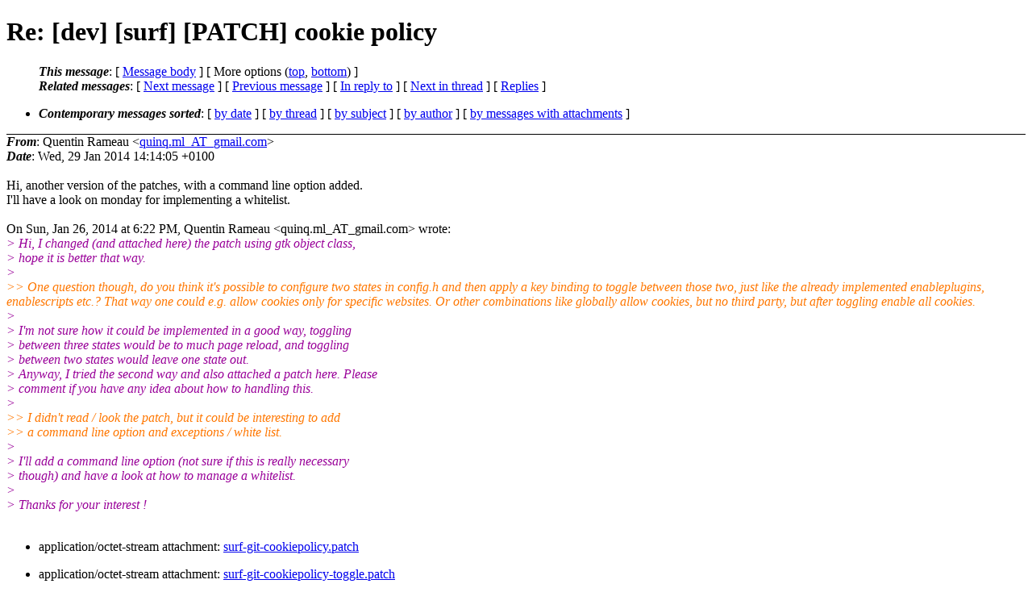

--- FILE ---
content_type: text/html
request_url: http://lists.suckless.org/dev/1401/19833.html
body_size: 2881
content:
<?xml version="1.0" encoding="UTF-8"?>
<!DOCTYPE html PUBLIC "-//W3C//DTD XHTML 1.0 Strict//EN"
    "http://www.w3.org/TR/xhtml1/DTD/xhtml1-strict.dtd">
<html xmlns="http://www.w3.org/1999/xhtml" lang="en">
<head>
<meta http-equiv="Content-Type" content="text/html; charset=UTF-8" />
<meta name="generator" content="hypermail 2.3.0, see http://www.hypermail-project.org/" />
<title>Re: [dev] [surf] [PATCH] cookie policy from Quentin Rameau on 2014-01-29 (dev mail list archive)</title>
<meta name="Author" content="Quentin Rameau (quinq.ml_AT_gmail.com)" />
<meta name="Subject" content="Re: [dev] [surf] [PATCH] cookie policy" />
<meta name="Date" content="2014-01-29" />
<style type="text/css">
/*<![CDATA[*/
/* To be incorporated in the main stylesheet, don't code it in hypermail! */
body {color: black; background: #ffffff}
dfn {font-weight: bold;}
pre { background-color:inherit;}
.head { border-bottom:1px solid black;}
.foot { border-top:1px solid black;}
th {font-style:italic;}
table { margin-left:2em;}map ul {list-style:none;}
#mid { font-size:0.9em;}
#received { float:right;}
address { font-style:inherit ;}
/*]]>*/
.quotelev1 {color : #990099}
.quotelev2 {color : #ff7700}
.quotelev3 {color : #007799}
.quotelev4 {color : #95c500}
.period {font-weight: bold}
</style>
</head>
<body>
<div class="head">
<h1>Re: [dev] [surf] [PATCH] cookie policy</h1>
<!-- received="Wed, 29 Jan 2014 14:14:05 +0100" -->
<!-- isoreceived="20140129131405" -->
<!-- sent="Wed, 29 Jan 2014 14:14:05 +0100" -->
<!-- isosent="20140129131405" -->
<!-- name="Quentin Rameau" -->
<!-- email="quinq.ml_AT_gmail.com" -->
<!-- subject="Re: [dev] [surf] [PATCH] cookie policy" -->
<!-- id="CAKO=Kk48M0CvvqET-yGSKD-U4KdOhWVm45GQ_mtJKJqsE77srg_AT_mail.gmail.com" -->
<!-- charset="UTF-8" -->
<!-- inreplyto="CAKO=Kk5govdYiUfbPcJMiQYMXOAG9s2O-QY85kQwJ_+teftYwQ_AT_mail.gmail.com" -->
<!-- expires="-1" -->
<map id="navbar" name="navbar">
<ul class="links">
<li>
<dfn>This message</dfn>:
[ <a href="#start19833" name="options1" id="options1" tabindex="1">Message body</a> ]
 [ More options (<a href="#options2">top</a>, <a href="#options3">bottom</a>) ]
</li>
<li>
<dfn>Related messages</dfn>:
<!-- unext="start" -->
[ <a href="19834.html" title="sin: &quot;Re: [dev] [dwm] [patch] Add DWM control FIFO implementing all existing keybinds&quot;">Next message</a> ]
[ <a href="../0109/19832.html" title="sin: &quot;[PATCH] Add DWM control FIFO&quot;">Previous message</a> ]
[ <a href="19724.html" title="Quentin Rameau: &quot;Re: [dev] [surf] [PATCH] cookie policy&quot;">In reply to</a> ]
<!-- unextthread="start" -->
 [ <a href="19835.html" title="Quentin Rameau: &quot;Re: [dev] [surf] [PATCH] cookie policy&quot;">Next in thread</a> ]
 [ <a href="#replies">Replies</a> ]
<!-- ureply="end" -->
</li>
</ul>
</map>
<ul class="links">
<li><a name="options2" id="options2"></a><dfn>Contemporary messages sorted</dfn>: [ <a href="date.html#msg19833" title="Contemporary messages by date">by date</a> ] [ <a href="index.html#msg19833" title="Contemporary discussion threads">by thread</a> ] [ <a href="subject.html#msg19833" title="Contemporary messages by subject">by subject</a> ] [ <a href="author.html#msg19833" title="Contemporary messages by author">by author</a> ] [ <a href="attachment.html" title="Contemporary messages by attachment">by messages with attachments</a> ]</li>
</ul>
</div>
<!-- body="start" -->
<div class="mail">
<address class="headers">
<span id="from">
<dfn>From</dfn>: Quentin Rameau &lt;<a href="mailto:quinq.ml_AT_gmail.com?Subject=Re%3A%20%5Bdev%5D%20%5Bsurf%5D%20%5BPATCH%5D%20cookie%20policy">quinq.ml_AT_gmail.com</a>&gt;
</span><br />
<span id="date"><dfn>Date</dfn>: Wed, 29 Jan 2014 14:14:05 +0100</span><br />
</address>
<br />
Hi, another version of the patches, with a command line option added.
<br />
I'll have a look on monday for implementing a whitelist.
<br />
<br />On Sun, Jan 26, 2014 at 6:22 PM, Quentin Rameau &lt;quinq.ml_AT_gmail.com&gt; wrote:
<br />
<em class="quotelev1">&gt; Hi, I changed (and attached here) the patch using gtk object class,
</em><br />
<em class="quotelev1">&gt; hope it is better that way.
</em><br />
<em class="quotelev1">&gt;
</em><br />
<em class="quotelev2">&gt;&gt; One question though, do you think it's possible to configure two states in config.h and then apply a key binding to toggle between those two, just like the already implemented enableplugins, enablescripts etc.? That way one could e.g. allow cookies only for specific websites. Or other combinations like globally allow cookies, but no third party, but after toggling enable all cookies.
</em><br />
<em class="quotelev1">&gt;
</em><br />
<em class="quotelev1">&gt; I'm not sure how it could be implemented in a good way, toggling
</em><br />
<em class="quotelev1">&gt; between three states would be to much page reload, and toggling
</em><br />
<em class="quotelev1">&gt; between two states would leave one state out.
</em><br />
<em class="quotelev1">&gt; Anyway, I tried the second way and also attached a patch here. Please
</em><br />
<em class="quotelev1">&gt; comment if you have any idea about how to handling this.
</em><br />
<em class="quotelev1">&gt;
</em><br />
<em class="quotelev2">&gt;&gt; I didn't read / look the patch, but it could be interesting to add
</em><br />
<em class="quotelev2">&gt;&gt; a command line option and exceptions / white list.
</em><br />
<em class="quotelev1">&gt;
</em><br />
<em class="quotelev1">&gt; I'll add a command line option (not sure if this is really necessary
</em><br />
<em class="quotelev1">&gt; though) and have a look at how to manage a whitelist.
</em><br />
<em class="quotelev1">&gt;
</em><br />
<em class="quotelev1">&gt; Thanks for your interest !
</em><br />
<br /><div>
<ul>
<li>application/octet-stream attachment: <a href="../att-19833/surf-git-cookiepolicy.patch">surf-git-cookiepolicy.patch</a></li>
</ul>
<!-- attachment="surf-git-cookiepolicy.patch" -->
<ul>
<li>application/octet-stream attachment: <a href="../att-19833/surf-git-cookiepolicy-toggle.patch">surf-git-cookiepolicy-toggle.patch</a></li>
</ul>
<!-- attachment="surf-git-cookiepolicy-toggle.patch" -->
</div>
<span id="received"><dfn>Received on</dfn> Wed Jan 29 2014 - 14:14:05 CET</span>
</div>
<!-- body="end" -->
<div class="foot">
<map id="navbarfoot" name="navbarfoot" title="Related messages">
<ul class="links">
<li><dfn>This message</dfn>: [ <a href="#start19833">Message body</a> ]</li>
<!-- lnext="start" -->
<li><dfn>Next message</dfn>: <a href="19834.html" title="Next message in the list">sin: "Re: [dev] [dwm] [patch] Add DWM control FIFO implementing all existing keybinds"</a></li>
<li><dfn>Previous message</dfn>: <a href="../0109/19832.html" title="Previous message in the list">sin: "[PATCH] Add DWM control FIFO"</a></li>
<li><dfn>In reply to</dfn>: <a href="19724.html" title="Message to which this message replies">Quentin Rameau: "Re: [dev] [surf] [PATCH] cookie policy"</a></li>
<!-- lnextthread="start" -->
<li><dfn>Next in thread</dfn>: <a href="19835.html" title="Next message in this discussion thread">Quentin Rameau: "Re: [dev] [surf] [PATCH] cookie policy"</a></li>
<li><a name="replies" id="replies"></a><dfn>Reply</dfn>:  <a href="19835.html" title="Message sent in reply to this message">Quentin Rameau: "Re: [dev] [surf] [PATCH] cookie policy"</a></li>
<li><dfn>Reply</dfn>:  <a href="19839.html" title="Message sent in reply to this message">YpN: "Re: [dev] [surf] [PATCH] cookie policy"</a></li>
<!-- lreply="end" -->
</ul>
<ul class="links">
<li><a name="options3" id="options3"></a><dfn>Contemporary messages sorted</dfn>: [ <a href="date.html#msg19833" title="Contemporary messages by date">by date</a> ] [ <a href="index.html#msg19833" title="Contemporary discussion threads">by thread</a> ] [ <a href="subject.html#msg19833" title="Contemporary messages by subject">by subject</a> ] [ <a href="author.html#msg19833" title="Contemporary messages by author">by author</a> ] [ <a href="attachment.html" title="Contemporary messages by attachment">by messages with attachments</a> ]</li>
</ul>
</map>
</div>
<!-- trailer="footer" -->
<p><small><em>
This archive was generated by <a href="http://www.hypermail-project.org/">hypermail 2.3.0</a>
: Wed Jan 29 2014 - 14:24:32 CET
</em></small></p>
</body>
</html>
